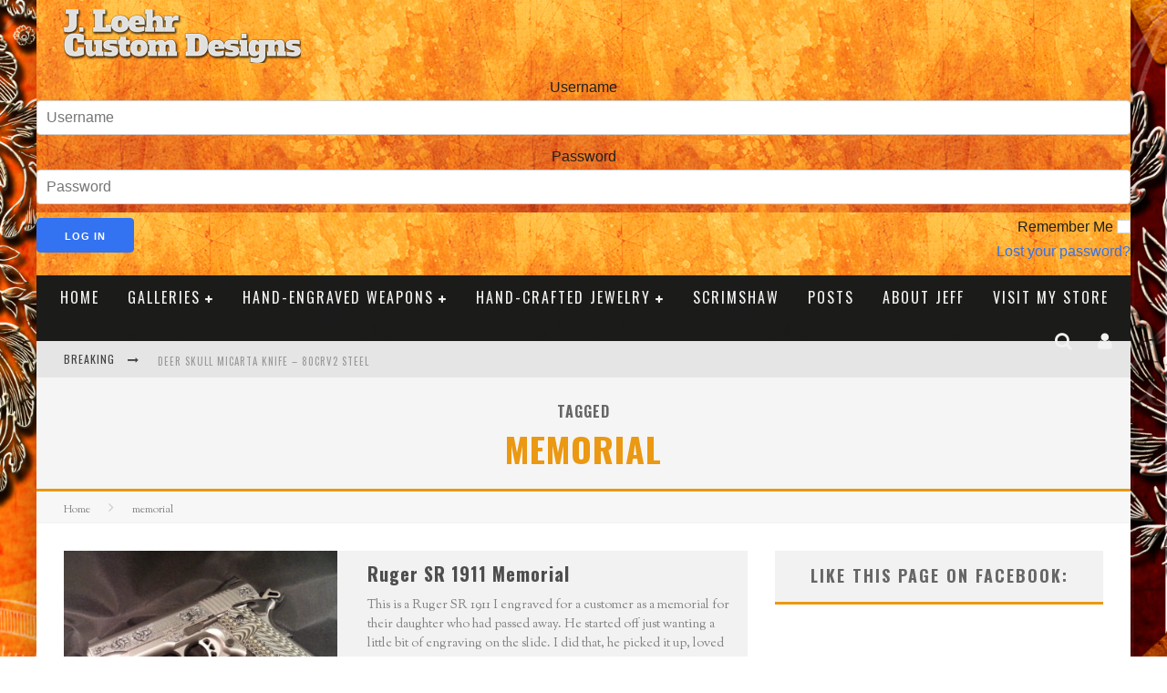

--- FILE ---
content_type: text/html; charset=UTF-8
request_url: http://jloehrcustomdesigns.com/tag/memorial/
body_size: 78068
content:

<!DOCTYPE html>

<!--[if lt IE 7]><html lang="en-US" class="no-js lt-ie9 lt-ie8 lt-ie7"> <![endif]-->
<!--[if (IE 7)&!(IEMobile)]><html lang="en-US" class="no-js lt-ie9 lt-ie8"><![endif]-->
<!--[if (IE 8)&!(IEMobile)]><html lang="en-US" class="no-js lt-ie9"><![endif]-->
<!--[if gt IE 8]><!--> <html lang="en-US" class="no-js"><!--<![endif]-->

	<head>

		<meta name="_globalsign-domain-verification" content="v_wiwrr1hdUpNkobsze8qIQraTJnCCatkKd-7NxgnV" />
		
		<meta charset="utf-8">

		<!-- Google Chrome Frame for IE -->
		<!--[if IE]><meta http-equiv="X-UA-Compatible" content="IE=edge" /><![endif]-->
		<!-- mobile meta -->
                    <meta name="viewport" content="width=device-width, initial-scale=1.0"/>
        
		<link rel="pingback" href="http://jloehrcustomdesigns.com/xmlrpc.php">

		
		<!-- head functions -->
		<title>memorial &#8211; Jeff Loehr Firearm Engraving and Custom Jewelry</title>
<meta name='robots' content='max-image-preview:large' />
	<style>img:is([sizes="auto" i], [sizes^="auto," i]) { contain-intrinsic-size: 3000px 1500px }</style>
	<link rel='dns-prefetch' href='//fonts.googleapis.com' />
<link rel="alternate" type="application/rss+xml" title="Jeff Loehr Firearm Engraving and Custom Jewelry &raquo; Feed" href="http://jloehrcustomdesigns.com/feed/" />
<link rel="alternate" type="application/rss+xml" title="Jeff Loehr Firearm Engraving and Custom Jewelry &raquo; Comments Feed" href="http://jloehrcustomdesigns.com/comments/feed/" />
<link rel="alternate" type="application/rss+xml" title="Jeff Loehr Firearm Engraving and Custom Jewelry &raquo; memorial Tag Feed" href="http://jloehrcustomdesigns.com/tag/memorial/feed/" />
<script type="text/javascript">
/* <![CDATA[ */
window._wpemojiSettings = {"baseUrl":"https:\/\/s.w.org\/images\/core\/emoji\/15.0.3\/72x72\/","ext":".png","svgUrl":"https:\/\/s.w.org\/images\/core\/emoji\/15.0.3\/svg\/","svgExt":".svg","source":{"concatemoji":"\/wp-includes\/js\/wp-emoji-release.min.js?ver=6.7.4"}};
/*! This file is auto-generated */
!function(i,n){var o,s,e;function c(e){try{var t={supportTests:e,timestamp:(new Date).valueOf()};sessionStorage.setItem(o,JSON.stringify(t))}catch(e){}}function p(e,t,n){e.clearRect(0,0,e.canvas.width,e.canvas.height),e.fillText(t,0,0);var t=new Uint32Array(e.getImageData(0,0,e.canvas.width,e.canvas.height).data),r=(e.clearRect(0,0,e.canvas.width,e.canvas.height),e.fillText(n,0,0),new Uint32Array(e.getImageData(0,0,e.canvas.width,e.canvas.height).data));return t.every(function(e,t){return e===r[t]})}function u(e,t,n){switch(t){case"flag":return n(e,"\ud83c\udff3\ufe0f\u200d\u26a7\ufe0f","\ud83c\udff3\ufe0f\u200b\u26a7\ufe0f")?!1:!n(e,"\ud83c\uddfa\ud83c\uddf3","\ud83c\uddfa\u200b\ud83c\uddf3")&&!n(e,"\ud83c\udff4\udb40\udc67\udb40\udc62\udb40\udc65\udb40\udc6e\udb40\udc67\udb40\udc7f","\ud83c\udff4\u200b\udb40\udc67\u200b\udb40\udc62\u200b\udb40\udc65\u200b\udb40\udc6e\u200b\udb40\udc67\u200b\udb40\udc7f");case"emoji":return!n(e,"\ud83d\udc26\u200d\u2b1b","\ud83d\udc26\u200b\u2b1b")}return!1}function f(e,t,n){var r="undefined"!=typeof WorkerGlobalScope&&self instanceof WorkerGlobalScope?new OffscreenCanvas(300,150):i.createElement("canvas"),a=r.getContext("2d",{willReadFrequently:!0}),o=(a.textBaseline="top",a.font="600 32px Arial",{});return e.forEach(function(e){o[e]=t(a,e,n)}),o}function t(e){var t=i.createElement("script");t.src=e,t.defer=!0,i.head.appendChild(t)}"undefined"!=typeof Promise&&(o="wpEmojiSettingsSupports",s=["flag","emoji"],n.supports={everything:!0,everythingExceptFlag:!0},e=new Promise(function(e){i.addEventListener("DOMContentLoaded",e,{once:!0})}),new Promise(function(t){var n=function(){try{var e=JSON.parse(sessionStorage.getItem(o));if("object"==typeof e&&"number"==typeof e.timestamp&&(new Date).valueOf()<e.timestamp+604800&&"object"==typeof e.supportTests)return e.supportTests}catch(e){}return null}();if(!n){if("undefined"!=typeof Worker&&"undefined"!=typeof OffscreenCanvas&&"undefined"!=typeof URL&&URL.createObjectURL&&"undefined"!=typeof Blob)try{var e="postMessage("+f.toString()+"("+[JSON.stringify(s),u.toString(),p.toString()].join(",")+"));",r=new Blob([e],{type:"text/javascript"}),a=new Worker(URL.createObjectURL(r),{name:"wpTestEmojiSupports"});return void(a.onmessage=function(e){c(n=e.data),a.terminate(),t(n)})}catch(e){}c(n=f(s,u,p))}t(n)}).then(function(e){for(var t in e)n.supports[t]=e[t],n.supports.everything=n.supports.everything&&n.supports[t],"flag"!==t&&(n.supports.everythingExceptFlag=n.supports.everythingExceptFlag&&n.supports[t]);n.supports.everythingExceptFlag=n.supports.everythingExceptFlag&&!n.supports.flag,n.DOMReady=!1,n.readyCallback=function(){n.DOMReady=!0}}).then(function(){return e}).then(function(){var e;n.supports.everything||(n.readyCallback(),(e=n.source||{}).concatemoji?t(e.concatemoji):e.wpemoji&&e.twemoji&&(t(e.twemoji),t(e.wpemoji)))}))}((window,document),window._wpemojiSettings);
/* ]]> */
</script>
<style id='wp-emoji-styles-inline-css' type='text/css'>

	img.wp-smiley, img.emoji {
		display: inline !important;
		border: none !important;
		box-shadow: none !important;
		height: 1em !important;
		width: 1em !important;
		margin: 0 0.07em !important;
		vertical-align: -0.1em !important;
		background: none !important;
		padding: 0 !important;
	}
</style>
<link rel='stylesheet' id='wp-block-library-css' href='http://jloehrcustomdesigns.com/wp-includes/css/dist/block-library/style.min.css?ver=6.7.4' type='text/css' media='all' />
<style id='classic-theme-styles-inline-css' type='text/css'>
/*! This file is auto-generated */
.wp-block-button__link{color:#fff;background-color:#32373c;border-radius:9999px;box-shadow:none;text-decoration:none;padding:calc(.667em + 2px) calc(1.333em + 2px);font-size:1.125em}.wp-block-file__button{background:#32373c;color:#fff;text-decoration:none}
</style>
<style id='global-styles-inline-css' type='text/css'>
:root{--wp--preset--aspect-ratio--square: 1;--wp--preset--aspect-ratio--4-3: 4/3;--wp--preset--aspect-ratio--3-4: 3/4;--wp--preset--aspect-ratio--3-2: 3/2;--wp--preset--aspect-ratio--2-3: 2/3;--wp--preset--aspect-ratio--16-9: 16/9;--wp--preset--aspect-ratio--9-16: 9/16;--wp--preset--color--black: #000000;--wp--preset--color--cyan-bluish-gray: #abb8c3;--wp--preset--color--white: #ffffff;--wp--preset--color--pale-pink: #f78da7;--wp--preset--color--vivid-red: #cf2e2e;--wp--preset--color--luminous-vivid-orange: #ff6900;--wp--preset--color--luminous-vivid-amber: #fcb900;--wp--preset--color--light-green-cyan: #7bdcb5;--wp--preset--color--vivid-green-cyan: #00d084;--wp--preset--color--pale-cyan-blue: #8ed1fc;--wp--preset--color--vivid-cyan-blue: #0693e3;--wp--preset--color--vivid-purple: #9b51e0;--wp--preset--gradient--vivid-cyan-blue-to-vivid-purple: linear-gradient(135deg,rgba(6,147,227,1) 0%,rgb(155,81,224) 100%);--wp--preset--gradient--light-green-cyan-to-vivid-green-cyan: linear-gradient(135deg,rgb(122,220,180) 0%,rgb(0,208,130) 100%);--wp--preset--gradient--luminous-vivid-amber-to-luminous-vivid-orange: linear-gradient(135deg,rgba(252,185,0,1) 0%,rgba(255,105,0,1) 100%);--wp--preset--gradient--luminous-vivid-orange-to-vivid-red: linear-gradient(135deg,rgba(255,105,0,1) 0%,rgb(207,46,46) 100%);--wp--preset--gradient--very-light-gray-to-cyan-bluish-gray: linear-gradient(135deg,rgb(238,238,238) 0%,rgb(169,184,195) 100%);--wp--preset--gradient--cool-to-warm-spectrum: linear-gradient(135deg,rgb(74,234,220) 0%,rgb(151,120,209) 20%,rgb(207,42,186) 40%,rgb(238,44,130) 60%,rgb(251,105,98) 80%,rgb(254,248,76) 100%);--wp--preset--gradient--blush-light-purple: linear-gradient(135deg,rgb(255,206,236) 0%,rgb(152,150,240) 100%);--wp--preset--gradient--blush-bordeaux: linear-gradient(135deg,rgb(254,205,165) 0%,rgb(254,45,45) 50%,rgb(107,0,62) 100%);--wp--preset--gradient--luminous-dusk: linear-gradient(135deg,rgb(255,203,112) 0%,rgb(199,81,192) 50%,rgb(65,88,208) 100%);--wp--preset--gradient--pale-ocean: linear-gradient(135deg,rgb(255,245,203) 0%,rgb(182,227,212) 50%,rgb(51,167,181) 100%);--wp--preset--gradient--electric-grass: linear-gradient(135deg,rgb(202,248,128) 0%,rgb(113,206,126) 100%);--wp--preset--gradient--midnight: linear-gradient(135deg,rgb(2,3,129) 0%,rgb(40,116,252) 100%);--wp--preset--font-size--small: 13px;--wp--preset--font-size--medium: 20px;--wp--preset--font-size--large: 36px;--wp--preset--font-size--x-large: 42px;--wp--preset--spacing--20: 0.44rem;--wp--preset--spacing--30: 0.67rem;--wp--preset--spacing--40: 1rem;--wp--preset--spacing--50: 1.5rem;--wp--preset--spacing--60: 2.25rem;--wp--preset--spacing--70: 3.38rem;--wp--preset--spacing--80: 5.06rem;--wp--preset--shadow--natural: 6px 6px 9px rgba(0, 0, 0, 0.2);--wp--preset--shadow--deep: 12px 12px 50px rgba(0, 0, 0, 0.4);--wp--preset--shadow--sharp: 6px 6px 0px rgba(0, 0, 0, 0.2);--wp--preset--shadow--outlined: 6px 6px 0px -3px rgba(255, 255, 255, 1), 6px 6px rgba(0, 0, 0, 1);--wp--preset--shadow--crisp: 6px 6px 0px rgba(0, 0, 0, 1);}:where(.is-layout-flex){gap: 0.5em;}:where(.is-layout-grid){gap: 0.5em;}body .is-layout-flex{display: flex;}.is-layout-flex{flex-wrap: wrap;align-items: center;}.is-layout-flex > :is(*, div){margin: 0;}body .is-layout-grid{display: grid;}.is-layout-grid > :is(*, div){margin: 0;}:where(.wp-block-columns.is-layout-flex){gap: 2em;}:where(.wp-block-columns.is-layout-grid){gap: 2em;}:where(.wp-block-post-template.is-layout-flex){gap: 1.25em;}:where(.wp-block-post-template.is-layout-grid){gap: 1.25em;}.has-black-color{color: var(--wp--preset--color--black) !important;}.has-cyan-bluish-gray-color{color: var(--wp--preset--color--cyan-bluish-gray) !important;}.has-white-color{color: var(--wp--preset--color--white) !important;}.has-pale-pink-color{color: var(--wp--preset--color--pale-pink) !important;}.has-vivid-red-color{color: var(--wp--preset--color--vivid-red) !important;}.has-luminous-vivid-orange-color{color: var(--wp--preset--color--luminous-vivid-orange) !important;}.has-luminous-vivid-amber-color{color: var(--wp--preset--color--luminous-vivid-amber) !important;}.has-light-green-cyan-color{color: var(--wp--preset--color--light-green-cyan) !important;}.has-vivid-green-cyan-color{color: var(--wp--preset--color--vivid-green-cyan) !important;}.has-pale-cyan-blue-color{color: var(--wp--preset--color--pale-cyan-blue) !important;}.has-vivid-cyan-blue-color{color: var(--wp--preset--color--vivid-cyan-blue) !important;}.has-vivid-purple-color{color: var(--wp--preset--color--vivid-purple) !important;}.has-black-background-color{background-color: var(--wp--preset--color--black) !important;}.has-cyan-bluish-gray-background-color{background-color: var(--wp--preset--color--cyan-bluish-gray) !important;}.has-white-background-color{background-color: var(--wp--preset--color--white) !important;}.has-pale-pink-background-color{background-color: var(--wp--preset--color--pale-pink) !important;}.has-vivid-red-background-color{background-color: var(--wp--preset--color--vivid-red) !important;}.has-luminous-vivid-orange-background-color{background-color: var(--wp--preset--color--luminous-vivid-orange) !important;}.has-luminous-vivid-amber-background-color{background-color: var(--wp--preset--color--luminous-vivid-amber) !important;}.has-light-green-cyan-background-color{background-color: var(--wp--preset--color--light-green-cyan) !important;}.has-vivid-green-cyan-background-color{background-color: var(--wp--preset--color--vivid-green-cyan) !important;}.has-pale-cyan-blue-background-color{background-color: var(--wp--preset--color--pale-cyan-blue) !important;}.has-vivid-cyan-blue-background-color{background-color: var(--wp--preset--color--vivid-cyan-blue) !important;}.has-vivid-purple-background-color{background-color: var(--wp--preset--color--vivid-purple) !important;}.has-black-border-color{border-color: var(--wp--preset--color--black) !important;}.has-cyan-bluish-gray-border-color{border-color: var(--wp--preset--color--cyan-bluish-gray) !important;}.has-white-border-color{border-color: var(--wp--preset--color--white) !important;}.has-pale-pink-border-color{border-color: var(--wp--preset--color--pale-pink) !important;}.has-vivid-red-border-color{border-color: var(--wp--preset--color--vivid-red) !important;}.has-luminous-vivid-orange-border-color{border-color: var(--wp--preset--color--luminous-vivid-orange) !important;}.has-luminous-vivid-amber-border-color{border-color: var(--wp--preset--color--luminous-vivid-amber) !important;}.has-light-green-cyan-border-color{border-color: var(--wp--preset--color--light-green-cyan) !important;}.has-vivid-green-cyan-border-color{border-color: var(--wp--preset--color--vivid-green-cyan) !important;}.has-pale-cyan-blue-border-color{border-color: var(--wp--preset--color--pale-cyan-blue) !important;}.has-vivid-cyan-blue-border-color{border-color: var(--wp--preset--color--vivid-cyan-blue) !important;}.has-vivid-purple-border-color{border-color: var(--wp--preset--color--vivid-purple) !important;}.has-vivid-cyan-blue-to-vivid-purple-gradient-background{background: var(--wp--preset--gradient--vivid-cyan-blue-to-vivid-purple) !important;}.has-light-green-cyan-to-vivid-green-cyan-gradient-background{background: var(--wp--preset--gradient--light-green-cyan-to-vivid-green-cyan) !important;}.has-luminous-vivid-amber-to-luminous-vivid-orange-gradient-background{background: var(--wp--preset--gradient--luminous-vivid-amber-to-luminous-vivid-orange) !important;}.has-luminous-vivid-orange-to-vivid-red-gradient-background{background: var(--wp--preset--gradient--luminous-vivid-orange-to-vivid-red) !important;}.has-very-light-gray-to-cyan-bluish-gray-gradient-background{background: var(--wp--preset--gradient--very-light-gray-to-cyan-bluish-gray) !important;}.has-cool-to-warm-spectrum-gradient-background{background: var(--wp--preset--gradient--cool-to-warm-spectrum) !important;}.has-blush-light-purple-gradient-background{background: var(--wp--preset--gradient--blush-light-purple) !important;}.has-blush-bordeaux-gradient-background{background: var(--wp--preset--gradient--blush-bordeaux) !important;}.has-luminous-dusk-gradient-background{background: var(--wp--preset--gradient--luminous-dusk) !important;}.has-pale-ocean-gradient-background{background: var(--wp--preset--gradient--pale-ocean) !important;}.has-electric-grass-gradient-background{background: var(--wp--preset--gradient--electric-grass) !important;}.has-midnight-gradient-background{background: var(--wp--preset--gradient--midnight) !important;}.has-small-font-size{font-size: var(--wp--preset--font-size--small) !important;}.has-medium-font-size{font-size: var(--wp--preset--font-size--medium) !important;}.has-large-font-size{font-size: var(--wp--preset--font-size--large) !important;}.has-x-large-font-size{font-size: var(--wp--preset--font-size--x-large) !important;}
:where(.wp-block-post-template.is-layout-flex){gap: 1.25em;}:where(.wp-block-post-template.is-layout-grid){gap: 1.25em;}
:where(.wp-block-columns.is-layout-flex){gap: 2em;}:where(.wp-block-columns.is-layout-grid){gap: 2em;}
:root :where(.wp-block-pullquote){font-size: 1.5em;line-height: 1.6;}
</style>
<link rel='stylesheet' id='contact-form-7-css' href='http://jloehrcustomdesigns.com/wp-content/plugins/contact-form-7/includes/css/styles.css?ver=6.1.4' type='text/css' media='all' />
<link rel='stylesheet' id='login-with-ajax-css' href='http://jloehrcustomdesigns.com/wp-content/plugins/login-with-ajax/templates/login-with-ajax.min.css?ver=4.5.1' type='text/css' media='all' />
<link rel='stylesheet' id='cb-main-stylesheet-css' href='http://jloehrcustomdesigns.com/wp-content/themes/valenti/valenti/library/css/style.css?ver=5.2.2' type='text/css' media='all' />
<link rel='stylesheet' id='cb-font-stylesheet-css' href='//fonts.googleapis.com/css?family=Oswald%3A400%2C700%2C400italic%7CSorts+Mill+Goudy%3A400%2C700%2C400italic&#038;subset=greek%2Cgreek-ext&#038;ver=5.2.2' type='text/css' media='all' />
<link rel='stylesheet' id='fontawesome-css' href='http://jloehrcustomdesigns.com/wp-content/themes/valenti/valenti/library/css/fontawesome/css/font-awesome.min.css?ver=4.5.0' type='text/css' media='all' />
<!--[if lt IE 9]>
<link rel='stylesheet' id='cb-ie-only-css' href='http://jloehrcustomdesigns.com/wp-content/themes/valenti/valenti/library/css/ie.css?ver=5.2.2' type='text/css' media='all' />
<![endif]-->
<script type="text/javascript" src="/wp-includes/js/jquery/jquery.min.js?ver=3.7.1" id="jquery-core-js"></script>
<script type="text/javascript" src="/wp-includes/js/jquery/jquery-migrate.min.js?ver=3.4.1" id="jquery-migrate-js"></script>
<script type="text/javascript" id="login-with-ajax-js-extra">
/* <![CDATA[ */
var LWA = {"ajaxurl":"http:\/\/jloehrcustomdesigns.com\/wp-admin\/admin-ajax.php","off":""};
/* ]]> */
</script>
<script type="text/javascript" src="/wp-content/plugins/login-with-ajax/templates/login-with-ajax.min.js?ver=4.5.1" id="login-with-ajax-js"></script>
<script type="text/javascript" src="/wp-content/plugins/login-with-ajax/ajaxify/ajaxify.min.js?ver=4.5.1" id="login-with-ajax-ajaxify-js"></script>
<script type="text/javascript" src="/wp-content/themes/valenti/valenti/library/js/modernizr.custom.min.js?ver=2.6.2" id="cb-modernizr-js"></script>
<link rel="https://api.w.org/" href="http://jloehrcustomdesigns.com/wp-json/" /><link rel="alternate" title="JSON" type="application/json" href="http://jloehrcustomdesigns.com/wp-json/wp/v2/tags/68" /><link rel="EditURI" type="application/rsd+xml" title="RSD" href="http://jloehrcustomdesigns.com/xmlrpc.php?rsd" />
<meta name="generator" content="WordPress 6.7.4" />
<style>.cb-base-color, .cb-overlay-stars .fa-star, #cb-vote .fa-star, .cb-review-box .cb-score-box, .bbp-submit-wrapper button, .bbp-submit-wrapper button:visited, .buddypress .cb-cat-header #cb-cat-title a,  .buddypress .cb-cat-header #cb-cat-title a:visited, .woocommerce .star-rating:before, .woocommerce-page .star-rating:before, .woocommerce .star-rating span, .woocommerce-page .star-rating span, .woocommerce .stars a {
            color:#eb9812;
        }#cb-search-modal .cb-header, .cb-join-modal .cb-header, .lwa .cb-header, .cb-review-box .cb-score-box, .bbp-submit-wrapper button, #buddypress button:hover, #buddypress a.button:hover, #buddypress a.button:focus, #buddypress input[type=submit]:hover, #buddypress input[type=button]:hover, #buddypress input[type=reset]:hover, #buddypress ul.button-nav li a:hover, #buddypress ul.button-nav li.current a, #buddypress div.generic-button a:hover, #buddypress .comment-reply-link:hover, #buddypress .activity-list li.load-more:hover, #buddypress #groups-list .generic-button a:hover {
            border-color: #eb9812;
        }.cb-sidebar-widget .cb-sidebar-widget-title, .cb-multi-widget .tabbernav .tabberactive, .cb-author-page .cb-author-details .cb-meta .cb-author-page-contact, .cb-about-page .cb-author-line .cb-author-details .cb-meta .cb-author-page-contact, .cb-page-header, .cb-404-header, .cb-cat-header, #cb-footer #cb-widgets .cb-footer-widget-title span, #wp-calendar caption, .cb-tabs ul .current, .cb-tabs ul .ui-state-active, #bbpress-forums li.bbp-header, #buddypress #members-list .cb-member-list-box .item .item-title, #buddypress div.item-list-tabs ul li.selected, #buddypress div.item-list-tabs ul li.current, #buddypress .item-list-tabs ul li:hover, .woocommerce div.product .woocommerce-tabs ul.tabs li.active {
            border-bottom-color: #eb9812 ;
        }#cb-main-menu .current-post-ancestor, #cb-main-menu .current-menu-item, #cb-main-menu .current-menu-ancestor, #cb-main-menu .current-post-parent, #cb-main-menu .current-menu-parent, #cb-main-menu .current_page_item, #cb-main-menu .current-page-ancestor, #cb-main-menu .current-category-ancestor, .cb-review-box .cb-bar .cb-overlay span, #cb-accent-color, .cb-highlight, #buddypress button:hover, #buddypress a.button:hover, #buddypress a.button:focus, #buddypress input[type=submit]:hover, #buddypress input[type=button]:hover, #buddypress input[type=reset]:hover, #buddypress ul.button-nav li a:hover, #buddypress ul.button-nav li.current a, #buddypress div.generic-button a:hover, #buddypress .comment-reply-link:hover, #buddypress .activity-list li.load-more:hover, #buddypress #groups-list .generic-button a:hover {
            background-color: #eb9812;
        }</style><style type="text/css">
                                                 body, #respond { font-family: 'Sorts Mill Goudy', serif; }
                                                 h1, h2, h3, h4, h5, h6, .h1, .h2, .h3, .h4, .h5, .h6, #cb-nav-bar #cb-main-menu ul li > a, .cb-author-posts-count, .cb-author-title, .cb-author-position, .search  .s, .cb-review-box .cb-bar, .cb-review-box .cb-score-box, .cb-review-box .cb-title, #cb-review-title, .cb-title-subtle, #cb-top-menu a, .tabbernav, #cb-next-link a, #cb-previous-link a, .cb-review-ext-box .cb-score, .tipper-positioner, .cb-caption, .cb-button, #wp-calendar caption, .forum-titles, .bbp-submit-wrapper button, #bbpress-forums li.bbp-header, #bbpress-forums fieldset.bbp-form .bbp-the-content-wrapper input, #bbpress-forums .bbp-forum-title, #bbpress-forums .bbp-topic-permalink, .widget_display_stats dl dt, .cb-lwa-profile .cb-block, #buddypress #members-list .cb-member-list-box .item .item-title, #buddypress div.item-list-tabs ul li, #buddypress .activity-list li.load-more, #buddypress a.activity-time-since, #buddypress ul#groups-list li div.meta, .widget.buddypress div.item-options, .cb-activity-stream #buddypress .activity-header .time-since, .cb-font-header, .woocommerce table.shop_table th, .woocommerce-page table.shop_table th, .cb-infinite-scroll a, .cb-no-more-posts { font-family:'Oswald', sans-serif; }
                     </style><style type="text/css">.header { background-image: url(/wp-content/uploads/2016/03/scratchy-texture.jpg); }</style><!-- end custom css --><style>#cb-nav-bar #cb-main-menu .main-nav .menu-item-24:hover,
                                         #cb-nav-bar #cb-main-menu .main-nav .menu-item-24:focus,
                                         #cb-nav-bar #cb-main-menu .main-nav .menu-item-24 .cb-sub-menu li .cb-grandchild-menu,
                                         #cb-nav-bar #cb-main-menu .main-nav .menu-item-24 .cb-sub-menu { background:#ffcc60!important; }
                                         #cb-nav-bar #cb-main-menu .main-nav .menu-item-24 .cb-mega-menu .cb-sub-menu li a { border-bottom-color:#ffcc60!important; }
#cb-nav-bar #cb-main-menu .main-nav .menu-item-783:hover,
                                         #cb-nav-bar #cb-main-menu .main-nav .menu-item-783:focus,
                                         #cb-nav-bar #cb-main-menu .main-nav .menu-item-783 .cb-sub-menu li .cb-grandchild-menu,
                                         #cb-nav-bar #cb-main-menu .main-nav .menu-item-783 .cb-sub-menu { background:#eb9812!important; }
                                         #cb-nav-bar #cb-main-menu .main-nav .menu-item-783 .cb-mega-menu .cb-sub-menu li a { border-bottom-color:#eb9812!important; }
#cb-nav-bar #cb-main-menu .main-nav .menu-item-635:hover,
                                         #cb-nav-bar #cb-main-menu .main-nav .menu-item-635:focus,
                                         #cb-nav-bar #cb-main-menu .main-nav .menu-item-635 .cb-sub-menu li .cb-grandchild-menu,
                                         #cb-nav-bar #cb-main-menu .main-nav .menu-item-635 .cb-sub-menu { background:#eb9812!important; }
                                         #cb-nav-bar #cb-main-menu .main-nav .menu-item-635 .cb-mega-menu .cb-sub-menu li a { border-bottom-color:#eb9812!important; }
#cb-nav-bar #cb-main-menu .main-nav .menu-item-637:hover,
                                         #cb-nav-bar #cb-main-menu .main-nav .menu-item-637:focus,
                                         #cb-nav-bar #cb-main-menu .main-nav .menu-item-637 .cb-sub-menu li .cb-grandchild-menu,
                                         #cb-nav-bar #cb-main-menu .main-nav .menu-item-637 .cb-sub-menu { background:#eb9812!important; }
                                         #cb-nav-bar #cb-main-menu .main-nav .menu-item-637 .cb-mega-menu .cb-sub-menu li a { border-bottom-color:#eb9812!important; }
#cb-nav-bar #cb-main-menu .main-nav .menu-item-634:hover,
                                         #cb-nav-bar #cb-main-menu .main-nav .menu-item-634:focus,
                                         #cb-nav-bar #cb-main-menu .main-nav .menu-item-634 .cb-sub-menu li .cb-grandchild-menu,
                                         #cb-nav-bar #cb-main-menu .main-nav .menu-item-634 .cb-sub-menu { background:#eb9812!important; }
                                         #cb-nav-bar #cb-main-menu .main-nav .menu-item-634 .cb-mega-menu .cb-sub-menu li a { border-bottom-color:#eb9812!important; }
#cb-nav-bar #cb-main-menu .main-nav .menu-item-638:hover,
                                         #cb-nav-bar #cb-main-menu .main-nav .menu-item-638:focus,
                                         #cb-nav-bar #cb-main-menu .main-nav .menu-item-638 .cb-sub-menu li .cb-grandchild-menu,
                                         #cb-nav-bar #cb-main-menu .main-nav .menu-item-638 .cb-sub-menu { background:#eb9812!important; }
                                         #cb-nav-bar #cb-main-menu .main-nav .menu-item-638 .cb-mega-menu .cb-sub-menu li a { border-bottom-color:#eb9812!important; }
#cb-nav-bar #cb-main-menu .main-nav .menu-item-636:hover,
                                         #cb-nav-bar #cb-main-menu .main-nav .menu-item-636:focus,
                                         #cb-nav-bar #cb-main-menu .main-nav .menu-item-636 .cb-sub-menu li .cb-grandchild-menu,
                                         #cb-nav-bar #cb-main-menu .main-nav .menu-item-636 .cb-sub-menu { background:#eb9812!important; }
                                         #cb-nav-bar #cb-main-menu .main-nav .menu-item-636 .cb-mega-menu .cb-sub-menu li a { border-bottom-color:#eb9812!important; }
#cb-nav-bar #cb-main-menu .main-nav .menu-item-633:hover,
                                         #cb-nav-bar #cb-main-menu .main-nav .menu-item-633:focus,
                                         #cb-nav-bar #cb-main-menu .main-nav .menu-item-633 .cb-sub-menu li .cb-grandchild-menu,
                                         #cb-nav-bar #cb-main-menu .main-nav .menu-item-633 .cb-sub-menu { background:#eb9812!important; }
                                         #cb-nav-bar #cb-main-menu .main-nav .menu-item-633 .cb-mega-menu .cb-sub-menu li a { border-bottom-color:#eb9812!important; }
#cb-nav-bar #cb-main-menu .main-nav .menu-item-632:hover,
                                         #cb-nav-bar #cb-main-menu .main-nav .menu-item-632:focus,
                                         #cb-nav-bar #cb-main-menu .main-nav .menu-item-632 .cb-sub-menu li .cb-grandchild-menu,
                                         #cb-nav-bar #cb-main-menu .main-nav .menu-item-632 .cb-sub-menu { background:#eb9812!important; }
                                         #cb-nav-bar #cb-main-menu .main-nav .menu-item-632 .cb-mega-menu .cb-sub-menu li a { border-bottom-color:#eb9812!important; }
#cb-nav-bar #cb-main-menu .main-nav .menu-item-25:hover,
                                         #cb-nav-bar #cb-main-menu .main-nav .menu-item-25:focus,
                                         #cb-nav-bar #cb-main-menu .main-nav .menu-item-25 .cb-sub-menu li .cb-grandchild-menu,
                                         #cb-nav-bar #cb-main-menu .main-nav .menu-item-25 .cb-sub-menu { background:#eb9812!important; }
                                         #cb-nav-bar #cb-main-menu .main-nav .menu-item-25 .cb-mega-menu .cb-sub-menu li a { border-bottom-color:#eb9812!important; }
#cb-nav-bar #cb-main-menu .main-nav .menu-item-36:hover,
                                         #cb-nav-bar #cb-main-menu .main-nav .menu-item-36:focus,
                                         #cb-nav-bar #cb-main-menu .main-nav .menu-item-36 .cb-sub-menu li .cb-grandchild-menu,
                                         #cb-nav-bar #cb-main-menu .main-nav .menu-item-36 .cb-sub-menu { background:#eb9812!important; }
                                         #cb-nav-bar #cb-main-menu .main-nav .menu-item-36 .cb-mega-menu .cb-sub-menu li a { border-bottom-color:#eb9812!important; }
#cb-nav-bar #cb-main-menu .main-nav .menu-item-39:hover,
                                         #cb-nav-bar #cb-main-menu .main-nav .menu-item-39:focus,
                                         #cb-nav-bar #cb-main-menu .main-nav .menu-item-39 .cb-sub-menu li .cb-grandchild-menu,
                                         #cb-nav-bar #cb-main-menu .main-nav .menu-item-39 .cb-sub-menu { background:#eb9812!important; }
                                         #cb-nav-bar #cb-main-menu .main-nav .menu-item-39 .cb-mega-menu .cb-sub-menu li a { border-bottom-color:#eb9812!important; }
#cb-nav-bar #cb-main-menu .main-nav .menu-item-33:hover,
                                         #cb-nav-bar #cb-main-menu .main-nav .menu-item-33:focus,
                                         #cb-nav-bar #cb-main-menu .main-nav .menu-item-33 .cb-sub-menu li .cb-grandchild-menu,
                                         #cb-nav-bar #cb-main-menu .main-nav .menu-item-33 .cb-sub-menu { background:#eb9812!important; }
                                         #cb-nav-bar #cb-main-menu .main-nav .menu-item-33 .cb-mega-menu .cb-sub-menu li a { border-bottom-color:#eb9812!important; }
#cb-nav-bar #cb-main-menu .main-nav .menu-item-26:hover,
                                         #cb-nav-bar #cb-main-menu .main-nav .menu-item-26:focus,
                                         #cb-nav-bar #cb-main-menu .main-nav .menu-item-26 .cb-sub-menu li .cb-grandchild-menu,
                                         #cb-nav-bar #cb-main-menu .main-nav .menu-item-26 .cb-sub-menu { background:#eb9812!important; }
                                         #cb-nav-bar #cb-main-menu .main-nav .menu-item-26 .cb-mega-menu .cb-sub-menu li a { border-bottom-color:#eb9812!important; }
#cb-nav-bar #cb-main-menu .main-nav .menu-item-42:hover,
                                         #cb-nav-bar #cb-main-menu .main-nav .menu-item-42:focus,
                                         #cb-nav-bar #cb-main-menu .main-nav .menu-item-42 .cb-sub-menu li .cb-grandchild-menu,
                                         #cb-nav-bar #cb-main-menu .main-nav .menu-item-42 .cb-sub-menu { background:#eb9812!important; }
                                         #cb-nav-bar #cb-main-menu .main-nav .menu-item-42 .cb-mega-menu .cb-sub-menu li a { border-bottom-color:#eb9812!important; }
#cb-nav-bar #cb-main-menu .main-nav .menu-item-49:hover,
                                         #cb-nav-bar #cb-main-menu .main-nav .menu-item-49:focus,
                                         #cb-nav-bar #cb-main-menu .main-nav .menu-item-49 .cb-sub-menu li .cb-grandchild-menu,
                                         #cb-nav-bar #cb-main-menu .main-nav .menu-item-49 .cb-sub-menu { background:#eb9812!important; }
                                         #cb-nav-bar #cb-main-menu .main-nav .menu-item-49 .cb-mega-menu .cb-sub-menu li a { border-bottom-color:#eb9812!important; }
#cb-nav-bar #cb-main-menu .main-nav .menu-item-50:hover,
                                         #cb-nav-bar #cb-main-menu .main-nav .menu-item-50:focus,
                                         #cb-nav-bar #cb-main-menu .main-nav .menu-item-50 .cb-sub-menu li .cb-grandchild-menu,
                                         #cb-nav-bar #cb-main-menu .main-nav .menu-item-50 .cb-sub-menu { background:#eb9812!important; }
                                         #cb-nav-bar #cb-main-menu .main-nav .menu-item-50 .cb-mega-menu .cb-sub-menu li a { border-bottom-color:#eb9812!important; }
#cb-nav-bar #cb-main-menu .main-nav .menu-item-51:hover,
                                         #cb-nav-bar #cb-main-menu .main-nav .menu-item-51:focus,
                                         #cb-nav-bar #cb-main-menu .main-nav .menu-item-51 .cb-sub-menu li .cb-grandchild-menu,
                                         #cb-nav-bar #cb-main-menu .main-nav .menu-item-51 .cb-sub-menu { background:#eb9812!important; }
                                         #cb-nav-bar #cb-main-menu .main-nav .menu-item-51 .cb-mega-menu .cb-sub-menu li a { border-bottom-color:#eb9812!important; }
#cb-nav-bar #cb-main-menu .main-nav .menu-item-639:hover,
                                             #cb-nav-bar #cb-main-menu .main-nav .menu-item-639:focus,
                                             #cb-nav-bar #cb-main-menu .main-nav .menu-item-639 .cb-sub-menu li .cb-grandchild-menu,
                                             #cb-nav-bar #cb-main-menu .main-nav .menu-item-639 .cb-sub-menu { background:#eb9812!important; }
                                             #cb-nav-bar #cb-main-menu .main-nav .menu-item-639 .cb-mega-menu .cb-sub-menu li a { border-bottom-color:#eb9812!important; }
#cb-nav-bar #cb-main-menu .main-nav .menu-item-672:hover,
                                         #cb-nav-bar #cb-main-menu .main-nav .menu-item-672:focus,
                                         #cb-nav-bar #cb-main-menu .main-nav .menu-item-672 .cb-sub-menu li .cb-grandchild-menu,
                                         #cb-nav-bar #cb-main-menu .main-nav .menu-item-672 .cb-sub-menu { background:#eb9812!important; }
                                         #cb-nav-bar #cb-main-menu .main-nav .menu-item-672 .cb-mega-menu .cb-sub-menu li a { border-bottom-color:#eb9812!important; }
#cb-nav-bar #cb-main-menu .main-nav .menu-item-68:hover,
                                         #cb-nav-bar #cb-main-menu .main-nav .menu-item-68:focus,
                                         #cb-nav-bar #cb-main-menu .main-nav .menu-item-68 .cb-sub-menu li .cb-grandchild-menu,
                                         #cb-nav-bar #cb-main-menu .main-nav .menu-item-68 .cb-sub-menu { background:#eb9812!important; }
                                         #cb-nav-bar #cb-main-menu .main-nav .menu-item-68 .cb-mega-menu .cb-sub-menu li a { border-bottom-color:#eb9812!important; }
#cb-nav-bar #cb-main-menu .main-nav .menu-item-75:hover,
                                         #cb-nav-bar #cb-main-menu .main-nav .menu-item-75:focus,
                                         #cb-nav-bar #cb-main-menu .main-nav .menu-item-75 .cb-sub-menu li .cb-grandchild-menu,
                                         #cb-nav-bar #cb-main-menu .main-nav .menu-item-75 .cb-sub-menu { background:#eb9812!important; }
                                         #cb-nav-bar #cb-main-menu .main-nav .menu-item-75 .cb-mega-menu .cb-sub-menu li a { border-bottom-color:#eb9812!important; }</style><link rel="icon" href="/wp-content/uploads/2016/03/cropped-Jeff-Loehr-Logo-2000x2000-300ppi-1-32x32.jpg" sizes="32x32" />
<link rel="icon" href="/wp-content/uploads/2016/03/cropped-Jeff-Loehr-Logo-2000x2000-300ppi-1-192x192.jpg" sizes="192x192" />
<link rel="apple-touch-icon" href="/wp-content/uploads/2016/03/cropped-Jeff-Loehr-Logo-2000x2000-300ppi-1-180x180.jpg" />
<meta name="msapplication-TileImage" content="/wp-content/uploads/2016/03/cropped-Jeff-Loehr-Logo-2000x2000-300ppi-1-270x270.jpg" />
		<!-- end head functions-->


	</head>

	<body class="archive tag tag-memorial tag-68  cb-sticky-mm cb-mod-zoom cb-m-sticky cb-sb-nar-embed-fw cb-cat-t-dark cb-mobm-dark cb-gs-style-d cb-modal-dark cb-light-blog cb-sidebar-right cb-boxed"data-cb-bg="/wp-content/uploads/2016/03/j-loehr-background.jpg">

        
	    <div id="cb-outer-container">

            
            <!-- Small-Screen Menu -->
            
            <div id="cb-mob-menu" class="clearfix cb-dark-menu">
                <a href="#" id="cb-mob-close" class="cb-link"><i class="fa cb-times"></i></a>

                                    <div class="cb-mob-menu-wrap">
                        <ul class="cb-small-nav"><li class="menu-item menu-item-type-post_type menu-item-object-page menu-item-home menu-item-24"><a href="/">Home</a></li>
<li class="menu-item menu-item-type-post_type menu-item-object-page menu-item-has-children cb-has-children menu-item-783"><a href="/galleries/">Galleries</a>
<ul class="sub-menu">
	<li class="menu-item menu-item-type-post_type menu-item-object-post menu-item-635"><a href="/long-guns-gallery/">Long Guns Photo Gallery</a></li>
	<li class="menu-item menu-item-type-post_type menu-item-object-post menu-item-637"><a href="/handgun-photo-gallery/">Handgun Photo Gallery</a></li>
	<li class="menu-item menu-item-type-post_type menu-item-object-post menu-item-634"><a href="/knives-photo-gallery/">Knives Photo Gallery</a></li>
	<li class="menu-item menu-item-type-post_type menu-item-object-post menu-item-638"><a href="/rings-photo-gallery/">Rings Photo Gallery</a></li>
	<li class="menu-item menu-item-type-post_type menu-item-object-post menu-item-636"><a href="/necklaces-gallery/">Necklaces Photo Gallery</a></li>
	<li class="menu-item menu-item-type-post_type menu-item-object-post menu-item-633"><a href="/earrings-photo-gallery/">Earrings – Bracelets Photo Gallery</a></li>
	<li class="menu-item menu-item-type-post_type menu-item-object-post menu-item-632"><a href="/belt-buckles-and-such-photo-gallery/">Belt Buckles and Such Photo Gallery</a></li>
</ul>
</li>
<li class="menu-item menu-item-type-post_type menu-item-object-page menu-item-has-children cb-has-children menu-item-25"><a href="/hand-engraved-weapons/">Hand-Engraved Weapons</a>
<ul class="sub-menu">
	<li class="menu-item menu-item-type-post_type menu-item-object-page menu-item-36"><a href="/hand-engraved-weapons/pistols/">Pistols</a></li>
	<li class="menu-item menu-item-type-post_type menu-item-object-page menu-item-39"><a href="/hand-engraved-weapons/long-guns/">Long Guns</a></li>
	<li class="menu-item menu-item-type-post_type menu-item-object-page menu-item-33"><a href="/hand-engraved-weapons/knives/">Knives</a></li>
</ul>
</li>
<li class="menu-item menu-item-type-post_type menu-item-object-page menu-item-has-children cb-has-children menu-item-26"><a href="/hand-crafted-jewelry/">Hand-crafted Jewelry</a>
<ul class="sub-menu">
	<li class="menu-item menu-item-type-post_type menu-item-object-page menu-item-42"><a href="/hand-crafted-jewelry/rings/">Rings</a></li>
	<li class="menu-item menu-item-type-post_type menu-item-object-page menu-item-49"><a href="/hand-crafted-jewelry/belt-buckles/">Belt Buckles</a></li>
	<li class="menu-item menu-item-type-post_type menu-item-object-page menu-item-50"><a href="/hand-crafted-jewelry/necklaces/">Necklaces</a></li>
	<li class="menu-item menu-item-type-post_type menu-item-object-page menu-item-51"><a href="/hand-crafted-jewelry/earrings/">Earrings</a></li>
</ul>
</li>
<li class="menu-item menu-item-type-taxonomy menu-item-object-category menu-item-639"><a href="http://jloehrcustomdesigns.com/category/skrimshaw/">Scrimshaw</a></li>
<li class="menu-item menu-item-type-post_type menu-item-object-page current_page_parent menu-item-672"><a href="/posts/">Posts</a></li>
<li class="menu-item menu-item-type-post_type menu-item-object-page menu-item-68"><a href="/about-jeff-and-candy/">About Jeff</a></li>
<li class="menu-item menu-item-type-post_type menu-item-object-page menu-item-75"><a href="/visit-our-store/">Visit My Store</a></li>
</ul>                    </div>
                            </div>

            <!-- /Small-Screen Menu -->

        
    		<div id="cb-container" class="wrap clearfix" >

                <header class="header clearfix wrap">

                                            
                    
                        <div id="cb-logo-box" class="wrap clearfix">
                                            <div id="logo" >
                    <a href="http://jloehrcustomdesigns.com">
                        <img src="/wp-content/uploads/2016/03/logo-1.png" alt="Jeff Loehr Firearm Engraving and Custom Jewelry logo" >
                    </a>
                </div>
                                                                </div>

                     
                    <div id="cb-lwa" class=" cb-dark-menu"><div class="lwa-wrapper lwa-bones">
	<div class="lwa lwa-default pixelbones lwa-login" style='--avatar-size:60px; '>
				<form class="lwa-form" action="http://jloehrcustomdesigns.com/wp-login.php?template=default" method="post">
												<div class="lwa-username input-field">
				<label for="lwa_user_login_63152">Username</label>
				<input type="text" name="log" id="lwa_user_login_63152" placeholder="Username" class="u-full-width">
			</div>
			<div class="lwa-password input-field">
				<label for="lwa_user_pass_63152">Password</label>
				<input type="password" name="pwd" id="lwa_user_pass_63152" placeholder="Password" class="u-full-width">
			</div>

			<div class="lwa-login_form">
											</div>

			<div class="grid-container submit">
				<div class="lwa-submit-button">
										<input type="submit" name="wp-submit" class="button-primary" value="Log In" tabindex="100" >
					<input type="hidden" name="lwa_profile_link" value="1">
					<input type="hidden" name="login-with-ajax" value="login">
														</div>

				<div class="lwa-links">
																<label>
							<span class="label-body">Remember Me</span>
							<input name="rememberme" type="checkbox" class="lwa-rememberme" value="forever" >
						</label>
																<a class="lwa-links-remember" href="http://jloehrcustomdesigns.com/wp-login.php?action=lostpassword" title="Password Lost and Found">Lost your password?</a>
																			</div>
			</div>
		</form>
					<form class="lwa-remember" action="http://jloehrcustomdesigns.com/wp-login.php?action=lostpassword&#038;template=default" method="post" style="display:none;">
								<p class="lwa-title">Forgotten Password</p>
								<div class="lwa-remember-email input-field">
										<label for="lwa_user_remember_63152">Enter username or email</label>
					<input type="text" name="user_login" id="lwa_user_remember_63152" placeholder="Enter username or email">
				</div>
								<div class="lwa-submit-button">
					<input type="submit" value="Get New Password" class="button-primary">
					<a href="#" class="lwa-links-remember-cancel button">Cancel</a>
					<input type="hidden" name="login-with-ajax" value="remember">
				</div>
			</form>
							</div>
</div></div><div id="cb-search-modal" class="cb-s-modal cb-modal cb-dark-menu">
                        <div class="cb-search-box">
                            <div class="cb-header">
                                <div class="cb-title">Search</div>
                                <div class="cb-close">
                                    <span class="cb-close-modal cb-close-m"><i class="fa fa-times"></i></span>
                                </div>
                            </div><form role="search" method="get" class="cb-search" action="http://jloehrcustomdesigns.com">

    <input type="text" class="cb-search-field" placeholder="" value="" name="s" title="">
    <button class="cb-search-submit" type="submit" value=""><i class="fa fa-search"></i></button>

</form></div></div>
                                             <nav id="cb-nav-bar" class="clearfix cb-dark-menu">
                            <div id="cb-main-menu" class="cb-nav-bar-wrap clearfix wrap">
                                <ul class="nav main-nav wrap clearfix"><li id="menu-item-24" class="menu-item menu-item-type-post_type menu-item-object-page menu-item-home menu-item-24"><a href="/">Home</a></li>
<li id="menu-item-783" class="menu-item menu-item-type-post_type menu-item-object-page menu-item-has-children cb-has-children menu-item-783"><a href="/galleries/">Galleries</a><div class="cb-links-menu"><ul class="cb-sub-menu">	<li id="menu-item-635" class="menu-item menu-item-type-post_type menu-item-object-post menu-item-635"><a href="/long-guns-gallery/" data-cb-c="476" class="cb-c-l">Long Guns Photo Gallery</a></li>
	<li id="menu-item-637" class="menu-item menu-item-type-post_type menu-item-object-post menu-item-637"><a href="/handgun-photo-gallery/" data-cb-c="446" class="cb-c-l">Handgun Photo Gallery</a></li>
	<li id="menu-item-634" class="menu-item menu-item-type-post_type menu-item-object-post menu-item-634"><a href="/knives-photo-gallery/" data-cb-c="509" class="cb-c-l">Knives Photo Gallery</a></li>
	<li id="menu-item-638" class="menu-item menu-item-type-post_type menu-item-object-post menu-item-638"><a href="/rings-photo-gallery/" data-cb-c="302" class="cb-c-l">Rings Photo Gallery</a></li>
	<li id="menu-item-636" class="menu-item menu-item-type-post_type menu-item-object-post menu-item-636"><a href="/necklaces-gallery/" data-cb-c="465" class="cb-c-l">Necklaces Photo Gallery</a></li>
	<li id="menu-item-633" class="menu-item menu-item-type-post_type menu-item-object-post menu-item-633"><a href="/earrings-photo-gallery/" data-cb-c="513" class="cb-c-l">Earrings – Bracelets Photo Gallery</a></li>
	<li id="menu-item-632" class="menu-item menu-item-type-post_type menu-item-object-post menu-item-632"><a href="/belt-buckles-and-such-photo-gallery/" data-cb-c="520" class="cb-c-l">Belt Buckles and Such Photo Gallery</a></li>
</ul></div></li>
<li id="menu-item-25" class="menu-item menu-item-type-post_type menu-item-object-page menu-item-has-children cb-has-children menu-item-25"><a href="/hand-engraved-weapons/">Hand-Engraved Weapons</a><div class="cb-links-menu"><ul class="cb-sub-menu">	<li id="menu-item-36" class="menu-item menu-item-type-post_type menu-item-object-page menu-item-36"><a href="/hand-engraved-weapons/pistols/" data-cb-c="34" class="cb-c-l">Pistols</a></li>
	<li id="menu-item-39" class="menu-item menu-item-type-post_type menu-item-object-page menu-item-39"><a href="/hand-engraved-weapons/long-guns/" data-cb-c="37" class="cb-c-l">Long Guns</a></li>
	<li id="menu-item-33" class="menu-item menu-item-type-post_type menu-item-object-page menu-item-33"><a href="/hand-engraved-weapons/knives/" data-cb-c="30" class="cb-c-l">Knives</a></li>
</ul></div></li>
<li id="menu-item-26" class="menu-item menu-item-type-post_type menu-item-object-page menu-item-has-children cb-has-children menu-item-26"><a href="/hand-crafted-jewelry/">Hand-crafted Jewelry</a><div class="cb-links-menu"><ul class="cb-sub-menu">	<li id="menu-item-42" class="menu-item menu-item-type-post_type menu-item-object-page menu-item-42"><a href="/hand-crafted-jewelry/rings/" data-cb-c="40" class="cb-c-l">Rings</a></li>
	<li id="menu-item-49" class="menu-item menu-item-type-post_type menu-item-object-page menu-item-49"><a href="/hand-crafted-jewelry/belt-buckles/" data-cb-c="47" class="cb-c-l">Belt Buckles</a></li>
	<li id="menu-item-50" class="menu-item menu-item-type-post_type menu-item-object-page menu-item-50"><a href="/hand-crafted-jewelry/necklaces/" data-cb-c="45" class="cb-c-l">Necklaces</a></li>
	<li id="menu-item-51" class="menu-item menu-item-type-post_type menu-item-object-page menu-item-51"><a href="/hand-crafted-jewelry/earrings/" data-cb-c="43" class="cb-c-l">Earrings</a></li>
</ul></div></li>
<li id="menu-item-639" class="menu-item menu-item-type-taxonomy menu-item-object-category menu-item-639"><a href="http://jloehrcustomdesigns.com/category/skrimshaw/">Scrimshaw</a><div class="cb-big-menu"><div class="cb-articles">
                                    <div class="cb-featured">
                                        <div class="cb-mega-title h2"><span style="border-bottom-color:#eb9812;">Random</span></div>
                                        <ul><li class="cb-article cb-relative cb-grid-entry cb-style-overlay clearfix"><div class="cb-mask" style="background-color:#eb9812;"><a href="/my-first-stab-at-skrimshaw/"><img width="480" height="240" src="/wp-content/uploads/2016/03/Alligator-Skrimshaw-on-Deer-Antler-Damaskas-Steel-480x240.jpg" class="attachment-cb-480-240 size-cb-480-240 wp-post-image" alt="Alligator Scrimshaw Deer Antler Damascus Steel Knife by Jeff Loehr" decoding="async" fetchpriority="high" /></a></div><div class="cb-meta cb-article-meta"><h2 class="cb-post-title"><a href="/my-first-stab-at-skrimshaw/">My First Stab (at Skrimshaw)</a></h2></div></li></ul>
                                     </div>
                                     <div class="cb-recent cb-recent-fw">
                                        <div class="cb-mega-title h2"><span style="border-bottom-color:#eb9812;">Recent</span></div>
                                        <ul> <li class="cb-article-1 clearfix"><div class="cb-mask" style="background-color:#eb9812;"><a href="/1873-colt-pair-scrimshaw-engraved/"><img width="80" height="60" src="/wp-content/uploads/2024/07/1873-Single-Action-Colt-Scrimshaw-Eagle-and-Engraved-80x60.jpg" class="attachment-cb-80-60 size-cb-80-60 wp-post-image" alt="" decoding="async" /></a></div><div class="cb-meta"><h2 class="h4"><a href="/1873-colt-pair-scrimshaw-engraved/">1873 Colt Pair Scrimshaw &amp; Engraved</a></h2></div></li> <li class="cb-article-2 clearfix"><div class="cb-mask" style="background-color:#eb9812;"><a href="/scrimshaw-antler-handle-bowie/"><img width="80" height="60" src="/wp-content/uploads/2016/03/Deer-Antler-Bowie-Knife-Scrimshaw-Engraved-2-80x60.jpg" class="attachment-cb-80-60 size-cb-80-60 wp-post-image" alt="" decoding="async" /></a></div><div class="cb-meta"><h2 class="h4"><a href="/scrimshaw-antler-handle-bowie/">Scrimshaw Antler Handle Bowie</a></h2></div></li> <li class="cb-article-3 clearfix"><div class="cb-mask" style="background-color:#eb9812;"><a href="/soaring-eagle-scrimshaw/"><img width="80" height="60" src="/wp-content/uploads/2016/03/Scrimshaw-Soaring-Eagle-on-Bone-Handle-Knife-with-Damascus-Steel-Blade-80x60.jpg" class="attachment-cb-80-60 size-cb-80-60 wp-post-image" alt="Scrimshaw Eagle Hand Engraved Damascus Steel Knife by Jeff Loehr" decoding="async" /></a></div><div class="cb-meta"><h2 class="h4"><a href="/soaring-eagle-scrimshaw/">Soaring Eagle Scrimshaw</a></h2></div></li></ul>
                                     </div>
                                 </div></div></li>
<li id="menu-item-672" class="menu-item menu-item-type-post_type menu-item-object-page current_page_parent menu-item-672"><a href="/posts/">Posts</a></li>
<li id="menu-item-68" class="menu-item menu-item-type-post_type menu-item-object-page menu-item-68"><a href="/about-jeff-and-candy/">About Jeff</a></li>
<li id="menu-item-75" class="menu-item menu-item-type-post_type menu-item-object-page menu-item-75"><a href="/visit-our-store/">Visit My Store</a></li>
<li class="cb-icons"><ul id="cb-icons-wrap"><li class="cb-icon-login cb-menu-icon"><a href="#" data-cb-tip="Login / Join" class="cb-tip-bot" id="cb-lwa-trigger"><i class="fa fa-user"></i></a></li><li class="cb-icon-search cb-menu-icon"><a href="#" data-cb-tip="Search" class="cb-tip-bot" id="cb-s-trigger"><i class="fa fa-search"></i></a></li></ul></li></ul>                            </div>
                        </nav>
                    
	 				
                                <!-- Secondary Menu -->
        <div id="cb-top-menu" class="clearfix cb-dark-menu">
            <div class="wrap cb-top-menu-wrap clearfix">
                
                <div class="cb-left-side cb-mob">
                                            <a href="#" id="cb-mob-open"><i class="fa fa-bars"></i></a>
                    <div class="cb-breaking-news cb-font-header"><span>Breaking <i class="fa fa-long-arrow-right"></i></span><ul id="cb-ticker"><li><a href="/deer-skull-micarta-knife-80crv2-steel/" title="Deer Skull Micarta Knife – 80CrV2 Steel">Deer Skull Micarta Knife – 80CrV2 Steel</a></li><li><a href="/maple-and-epoxy-hidden-tang-with-hamon-finish-forged-for-the-field-built-to-last/" title="Maple and Epoxy Hidden Tang with Hamon Finish “Forged for the Field, Built to Last”">Maple and Epoxy Hidden Tang with Hamon Finish “Forged for the Field, Built to Last”</a></li><li><a href="/damascus-steel-with-man-made-ivory-handle-where-tradition-meets-detail/" title="Damascus Steel with Man-Made Ivory Handle “Where Tradition Meets Detail”">Damascus Steel with Man-Made Ivory Handle “Where Tradition Meets Detail”</a></li><li><a href="/trench-bowie-with-glass-breaker-hilt/" title="Trench Bowie with Glass Breaker Hilt">Trench Bowie with Glass Breaker Hilt</a></li></ul></div></div><div class="cb-mob-right"><a href="#" class="cb-small-menu-icons cb-small-menu-login" id="cb-lwa-trigger-sm"><i class="fa fa-user"></i></a><a href="#" class="cb-small-menu-icons cb-small-menu-search" id="cb-s-trigger-sm"><i class="fa fa-search"></i></a></div>
            </div>
        </div>
        <!-- /Secondary Menu -->

                    
                    
	 				      <a href="#" id="cb-to-top" class="cb-base-color"><i class="fa fa-long-arrow-up"></i></a>

                    
                </header> <!-- end header -->
<div id="cb-content" class="wrap clearfix">

    <div class="cb-cat-header cb-tag-header" style="border-bottom-color:#eb9812;">
           <h1 id="cb-search-title">Tagged <span style="color:#eb9812">memorial</span></h1>
               </div>

    <div class="cb-breadcrumbs wrap"><a href="http://jloehrcustomdesigns.com">Home</a><i class="fa fa-angle-right"></i><div itemscope itemtype="http://data-vocabulary.org/Breadcrumb"><a href="http://jloehrcustomdesigns.com/tag/memorial/" itemprop="url"><span itemprop="title">memorial</span></a></div></div>
    <div id="main" class="cb-main clearfix cb-module-block cb-blog-style-roll" role="main">

        
<article id="post-245" class="cb-blog-style-a cb-blog-style cb-color-hover cb-separated clearfix post-245 post type-post status-publish format-standard has-post-thumbnail hentry category-engraving category-guns category-pistols category-ruger category-sr-1911 tag-memorial tag-pistol tag-ruger tag-sr-1911" role="article">

  <div class="cb-mask" style="background-color:#eb9812;">

    <a href="/ruger-sr-1911-memorial/"><img width="360" height="240" src="/wp-content/uploads/2016/03/16ef1b2f31f34722b5666c522d6fc96c-2-360x240.jpg" class="attachment-cb-360-240 size-cb-360-240 wp-post-image" alt="" decoding="async" srcset="/wp-content/uploads/2016/03/16ef1b2f31f34722b5666c522d6fc96c-2-360x240.jpg 360w, /wp-content/uploads/2016/03/16ef1b2f31f34722b5666c522d6fc96c-2-600x400.jpg 600w" sizes="(max-width: 360px) 100vw, 360px" /></a>
  </div>

  <div class="cb-meta">

      <h2 class="cb-post-title"><a href="/ruger-sr-1911-memorial/">Ruger SR 1911 Memorial</a></h2>
            <div class="cb-excerpt">This is a Ruger SR 1911 I engraved for a customer as a memorial for their daughter who had passed away. He started off just wanting a little bit of engraving on the slide. I did that, he picked it up, loved it,<span class="cb-excerpt-dots">...</span></div>

  </div>

</article>

<nav class="cb-page-navigation"></nav>
    </div> <!-- /main -->

    <aside class="cb-sidebar clearfix" role="complementary">

<div id="facebook-box-4" class="cb-sidebar-widget facebook-box-widget"><h3 class="cb-sidebar-widget-title">Like this page on Facebook:</h3>    		   <div class="fb-like-box"
                	data-href="http://www.facebook.com/J-Loehr-Custom-Designs-745696715462902/?fref=ts"
                	data-width="360"
                	data-show-faces="true"
                	data-stream="false"
                	data-header="false"
                	data-border-color="#fff">
               </div>
    </div>
		<div id="recent-posts-2" class="cb-sidebar-widget widget_recent_entries">
		<h3 class="cb-sidebar-widget-title">Recent Posts</h3>
		<ul>
											<li>
					<a href="/deer-skull-micarta-knife-80crv2-steel/">Deer Skull Micarta Knife – 80CrV2 Steel</a>
									</li>
											<li>
					<a href="/maple-and-epoxy-hidden-tang-with-hamon-finish-forged-for-the-field-built-to-last/">Maple and Epoxy Hidden Tang with Hamon Finish “Forged for the Field, Built to Last”</a>
									</li>
											<li>
					<a href="/damascus-steel-with-man-made-ivory-handle-where-tradition-meets-detail/">Damascus Steel with Man-Made Ivory Handle “Where Tradition Meets Detail”</a>
									</li>
											<li>
					<a href="/trench-bowie-with-glass-breaker-hilt/">Trench Bowie with Glass Breaker Hilt</a>
									</li>
											<li>
					<a href="/walnut-maple-damascus-sub-hilt-bowie/">Walnut &amp; Maple Damascus Sub Hilt Bowie</a>
									</li>
					</ul>

		</div><div id="search-2" class="cb-sidebar-widget widget_search"><form role="search" method="get" class="cb-search" action="http://jloehrcustomdesigns.com">

    <input type="text" class="cb-search-field" placeholder="" value="" name="s" title="">
    <button class="cb-search-submit" type="submit" value=""><i class="fa fa-search"></i></button>

</form></div><div id="archives-2" class="cb-sidebar-widget widget_archive"><h3 class="cb-sidebar-widget-title">Archives</h3>
			<ul>
					<li><a href='http://jloehrcustomdesigns.com/2025/11/'>November 2025</a></li>
	<li><a href='http://jloehrcustomdesigns.com/2025/07/'>July 2025</a></li>
	<li><a href='http://jloehrcustomdesigns.com/2024/11/'>November 2024</a></li>
	<li><a href='http://jloehrcustomdesigns.com/2024/10/'>October 2024</a></li>
	<li><a href='http://jloehrcustomdesigns.com/2024/08/'>August 2024</a></li>
	<li><a href='http://jloehrcustomdesigns.com/2024/07/'>July 2024</a></li>
	<li><a href='http://jloehrcustomdesigns.com/2024/06/'>June 2024</a></li>
	<li><a href='http://jloehrcustomdesigns.com/2024/05/'>May 2024</a></li>
	<li><a href='http://jloehrcustomdesigns.com/2024/04/'>April 2024</a></li>
	<li><a href='http://jloehrcustomdesigns.com/2024/01/'>January 2024</a></li>
	<li><a href='http://jloehrcustomdesigns.com/2023/12/'>December 2023</a></li>
	<li><a href='http://jloehrcustomdesigns.com/2023/06/'>June 2023</a></li>
	<li><a href='http://jloehrcustomdesigns.com/2022/10/'>October 2022</a></li>
	<li><a href='http://jloehrcustomdesigns.com/2019/03/'>March 2019</a></li>
	<li><a href='http://jloehrcustomdesigns.com/2017/07/'>July 2017</a></li>
	<li><a href='http://jloehrcustomdesigns.com/2017/04/'>April 2017</a></li>
	<li><a href='http://jloehrcustomdesigns.com/2017/03/'>March 2017</a></li>
	<li><a href='http://jloehrcustomdesigns.com/2016/12/'>December 2016</a></li>
	<li><a href='http://jloehrcustomdesigns.com/2016/10/'>October 2016</a></li>
	<li><a href='http://jloehrcustomdesigns.com/2016/09/'>September 2016</a></li>
	<li><a href='http://jloehrcustomdesigns.com/2016/08/'>August 2016</a></li>
	<li><a href='http://jloehrcustomdesigns.com/2016/07/'>July 2016</a></li>
	<li><a href='http://jloehrcustomdesigns.com/2016/06/'>June 2016</a></li>
	<li><a href='http://jloehrcustomdesigns.com/2016/05/'>May 2016</a></li>
	<li><a href='http://jloehrcustomdesigns.com/2016/04/'>April 2016</a></li>
	<li><a href='http://jloehrcustomdesigns.com/2016/03/'>March 2016</a></li>
			</ul>

			</div><div id="categories-2" class="cb-sidebar-widget widget_categories"><h3 class="cb-sidebar-widget-title">Categories</h3>
			<ul>
					<li class="cat-item cat-item-16"><a href="http://jloehrcustomdesigns.com/category/belt-buckle/">Belt Buckle</a>
</li>
	<li class="cat-item cat-item-75"><a href="http://jloehrcustomdesigns.com/category/colt/">Colt</a>
</li>
	<li class="cat-item cat-item-54"><a href="http://jloehrcustomdesigns.com/category/diamonds/">diamonds</a>
</li>
	<li class="cat-item cat-item-8"><a href="http://jloehrcustomdesigns.com/category/engraving/">Engraving</a>
</li>
	<li class="cat-item cat-item-56"><a href="http://jloehrcustomdesigns.com/category/gold/">gold</a>
</li>
	<li class="cat-item cat-item-7"><a href="http://jloehrcustomdesigns.com/category/guns/">Guns</a>
</li>
	<li class="cat-item cat-item-5"><a href="http://jloehrcustomdesigns.com/category/jewelry/">Jewelry</a>
</li>
	<li class="cat-item cat-item-6"><a href="http://jloehrcustomdesigns.com/category/knives/">Knives</a>
</li>
	<li class="cat-item cat-item-146"><a href="http://jloehrcustomdesigns.com/category/miscellaneous/">Miscellaneous</a>
</li>
	<li class="cat-item cat-item-135"><a href="http://jloehrcustomdesigns.com/category/photo-albums/">Photo Albums</a>
</li>
	<li class="cat-item cat-item-67"><a href="http://jloehrcustomdesigns.com/category/pistols/">pistols</a>
</li>
	<li class="cat-item cat-item-59"><a href="http://jloehrcustomdesigns.com/category/rifle/">rifle</a>
</li>
	<li class="cat-item cat-item-49"><a href="http://jloehrcustomdesigns.com/category/rings/">Rings</a>
</li>
	<li class="cat-item cat-item-65"><a href="http://jloehrcustomdesigns.com/category/ruger/">Ruger</a>
</li>
	<li class="cat-item cat-item-81"><a href="http://jloehrcustomdesigns.com/category/sapphires/">sapphires</a>
</li>
	<li class="cat-item cat-item-128"><a href="http://jloehrcustomdesigns.com/category/skrimshaw/">Scrimshaw</a>
</li>
	<li class="cat-item cat-item-55"><a href="http://jloehrcustomdesigns.com/category/silver/">silver</a>
</li>
	<li class="cat-item cat-item-78"><a href="http://jloehrcustomdesigns.com/category/smith-wesson/">Smith &amp; Wesson</a>
</li>
	<li class="cat-item cat-item-60"><a href="http://jloehrcustomdesigns.com/category/squirrel-gun/">squirrel gun</a>
</li>
	<li class="cat-item cat-item-66"><a href="http://jloehrcustomdesigns.com/category/sr-1911/">SR 1911</a>
</li>
	<li class="cat-item cat-item-1"><a href="http://jloehrcustomdesigns.com/category/uncategorized/">Uncategorized</a>
</li>
	<li class="cat-item cat-item-80"><a href="http://jloehrcustomdesigns.com/category/white-gold/">white gold</a>
</li>
			</ul>

			</div><div id="tag_cloud-3" class="cb-sidebar-widget widget_tag_cloud"><h3 class="cb-sidebar-widget-title">Tags</h3><div class="tagcloud"><a href="http://jloehrcustomdesigns.com/tag/14k-yellow-gold/" class="tag-cloud-link tag-link-100 tag-link-position-1" style="font-size: 9.6867469879518pt;" aria-label="14k Yellow Gold (4 items)">14k Yellow Gold</a>
<a href="http://jloehrcustomdesigns.com/tag/antler-handle/" class="tag-cloud-link tag-link-92 tag-link-position-2" style="font-size: 9.6867469879518pt;" aria-label="Antler handle (4 items)">Antler handle</a>
<a href="http://jloehrcustomdesigns.com/tag/blue-sapphire/" class="tag-cloud-link tag-link-46 tag-link-position-3" style="font-size: 9.6867469879518pt;" aria-label="blue sapphire (4 items)">blue sapphire</a>
<a href="http://jloehrcustomdesigns.com/tag/carbon-fiber/" class="tag-cloud-link tag-link-190 tag-link-position-4" style="font-size: 9.6867469879518pt;" aria-label="Carbon Fiber (4 items)">Carbon Fiber</a>
<a href="http://jloehrcustomdesigns.com/tag/damascus-steel/" class="tag-cloud-link tag-link-127 tag-link-position-5" style="font-size: 20.144578313253pt;" aria-label="Damascus Steel (20 items)">Damascus Steel</a>
<a href="http://jloehrcustomdesigns.com/tag/diamond/" class="tag-cloud-link tag-link-11 tag-link-position-6" style="font-size: 8pt;" aria-label="Diamond (3 items)">Diamond</a>
<a href="http://jloehrcustomdesigns.com/tag/diamond-ring/" class="tag-cloud-link tag-link-58 tag-link-position-7" style="font-size: 9.6867469879518pt;" aria-label="diamond ring (4 items)">diamond ring</a>
<a href="http://jloehrcustomdesigns.com/tag/engraved/" class="tag-cloud-link tag-link-89 tag-link-position-8" style="font-size: 9.6867469879518pt;" aria-label="Engraved (4 items)">Engraved</a>
<a href="http://jloehrcustomdesigns.com/tag/engraving/" class="tag-cloud-link tag-link-4 tag-link-position-9" style="font-size: 20.481927710843pt;" aria-label="engraving (21 items)">engraving</a>
<a href="http://jloehrcustomdesigns.com/tag/gold/" class="tag-cloud-link tag-link-30 tag-link-position-10" style="font-size: 12.21686746988pt;" aria-label="Gold (6 items)">Gold</a>
<a href="http://jloehrcustomdesigns.com/tag/gun-engraving/" class="tag-cloud-link tag-link-23 tag-link-position-11" style="font-size: 13.903614457831pt;" aria-label="Gun Engraving (8 items)">Gun Engraving</a>
<a href="http://jloehrcustomdesigns.com/tag/hand-engraved/" class="tag-cloud-link tag-link-109 tag-link-position-12" style="font-size: 16.602409638554pt;" aria-label="Hand Engraved (12 items)">Hand Engraved</a>
<a href="http://jloehrcustomdesigns.com/tag/inlay/" class="tag-cloud-link tag-link-26 tag-link-position-13" style="font-size: 12.21686746988pt;" aria-label="inlay (6 items)">inlay</a>
<a href="http://jloehrcustomdesigns.com/tag/knife/" class="tag-cloud-link tag-link-34 tag-link-position-14" style="font-size: 22pt;" aria-label="knife (26 items)">knife</a>
<a href="http://jloehrcustomdesigns.com/tag/original-casting/" class="tag-cloud-link tag-link-57 tag-link-position-15" style="font-size: 8pt;" aria-label="original casting (3 items)">original casting</a>
<a href="http://jloehrcustomdesigns.com/tag/pendant/" class="tag-cloud-link tag-link-105 tag-link-position-16" style="font-size: 8pt;" aria-label="Pendant (3 items)">Pendant</a>
<a href="http://jloehrcustomdesigns.com/tag/rifle/" class="tag-cloud-link tag-link-61 tag-link-position-17" style="font-size: 9.6867469879518pt;" aria-label="rifle (4 items)">rifle</a>
<a href="http://jloehrcustomdesigns.com/tag/ruger/" class="tag-cloud-link tag-link-69 tag-link-position-18" style="font-size: 9.6867469879518pt;" aria-label="ruger (4 items)">ruger</a>
<a href="http://jloehrcustomdesigns.com/tag/silver/" class="tag-cloud-link tag-link-31 tag-link-position-19" style="font-size: 12.21686746988pt;" aria-label="Silver (6 items)">Silver</a>
<a href="http://jloehrcustomdesigns.com/tag/white-gold/" class="tag-cloud-link tag-link-12 tag-link-position-20" style="font-size: 13.060240963855pt;" aria-label="White Gold (7 items)">White Gold</a></div>
</div>
</aside>


</div> <!-- end /#cb-content -->

     			<footer id="cb-footer" class=" wrap" role="contentinfo">

    				<div id="cb-widgets" class="cb-footer-d cb-footer-wrap wrap clearfix">

                                                    <div class="cb-one cb-column clearfix">
                                <div id="tag_cloud-5" class="cb-footer-widget widget_tag_cloud"><h3 class="cb-footer-widget-title"><span>Categories</span></h3><div class="tagcloud"><a href="http://jloehrcustomdesigns.com/category/colt/" class="tag-cloud-link tag-link-75 tag-link-position-1" style="font-size: 12.590163934426pt;" aria-label="Colt (4 items)">Colt</a>
<a href="http://jloehrcustomdesigns.com/category/diamonds/" class="tag-cloud-link tag-link-54 tag-link-position-2" style="font-size: 15.459016393443pt;" aria-label="diamonds (8 items)">diamonds</a>
<a href="http://jloehrcustomdesigns.com/category/engraving/" class="tag-cloud-link tag-link-8 tag-link-position-3" style="font-size: 21.311475409836pt;" aria-label="Engraving (28 items)">Engraving</a>
<a href="http://jloehrcustomdesigns.com/category/gold/" class="tag-cloud-link tag-link-56 tag-link-position-4" style="font-size: 16.491803278689pt;" aria-label="gold (10 items)">gold</a>
<a href="http://jloehrcustomdesigns.com/category/guns/" class="tag-cloud-link tag-link-7 tag-link-position-5" style="font-size: 18.098360655738pt;" aria-label="Guns (14 items)">Guns</a>
<a href="http://jloehrcustomdesigns.com/category/jewelry/" class="tag-cloud-link tag-link-5 tag-link-position-6" style="font-size: 19.245901639344pt;" aria-label="Jewelry (18 items)">Jewelry</a>
<a href="http://jloehrcustomdesigns.com/category/knives/" class="tag-cloud-link tag-link-6 tag-link-position-7" style="font-size: 22pt;" aria-label="Knives (32 items)">Knives</a>
<a href="http://jloehrcustomdesigns.com/category/photo-albums/" class="tag-cloud-link tag-link-135 tag-link-position-8" style="font-size: 14.885245901639pt;" aria-label="Photo Albums (7 items)">Photo Albums</a>
<a href="http://jloehrcustomdesigns.com/category/pistols/" class="tag-cloud-link tag-link-67 tag-link-position-9" style="font-size: 14.885245901639pt;" aria-label="pistols (7 items)">pistols</a>
<a href="http://jloehrcustomdesigns.com/category/rifle/" class="tag-cloud-link tag-link-59 tag-link-position-10" style="font-size: 14.311475409836pt;" aria-label="rifle (6 items)">rifle</a>
<a href="http://jloehrcustomdesigns.com/category/rings/" class="tag-cloud-link tag-link-49 tag-link-position-11" style="font-size: 16.491803278689pt;" aria-label="Rings (10 items)">Rings</a>
<a href="http://jloehrcustomdesigns.com/category/ruger/" class="tag-cloud-link tag-link-65 tag-link-position-12" style="font-size: 12.590163934426pt;" aria-label="Ruger (4 items)">Ruger</a>
<a href="http://jloehrcustomdesigns.com/category/sapphires/" class="tag-cloud-link tag-link-81 tag-link-position-13" style="font-size: 11.44262295082pt;" aria-label="sapphires (3 items)">sapphires</a>
<a href="http://jloehrcustomdesigns.com/category/skrimshaw/" class="tag-cloud-link tag-link-128 tag-link-position-14" style="font-size: 12.590163934426pt;" aria-label="Scrimshaw (4 items)">Scrimshaw</a>
<a href="http://jloehrcustomdesigns.com/category/silver/" class="tag-cloud-link tag-link-55 tag-link-position-15" style="font-size: 13.508196721311pt;" aria-label="silver (5 items)">silver</a>
<a href="http://jloehrcustomdesigns.com/category/smith-wesson/" class="tag-cloud-link tag-link-78 tag-link-position-16" style="font-size: 10.065573770492pt;" aria-label="Smith &amp; Wesson (2 items)">Smith &amp; Wesson</a>
<a href="http://jloehrcustomdesigns.com/category/squirrel-gun/" class="tag-cloud-link tag-link-60 tag-link-position-17" style="font-size: 8pt;" aria-label="squirrel gun (1 item)">squirrel gun</a>
<a href="http://jloehrcustomdesigns.com/category/sr-1911/" class="tag-cloud-link tag-link-66 tag-link-position-18" style="font-size: 10.065573770492pt;" aria-label="SR 1911 (2 items)">SR 1911</a>
<a href="http://jloehrcustomdesigns.com/category/uncategorized/" class="tag-cloud-link tag-link-1 tag-link-position-19" style="font-size: 14.885245901639pt;" aria-label="Uncategorized (7 items)">Uncategorized</a>
<a href="http://jloehrcustomdesigns.com/category/white-gold/" class="tag-cloud-link tag-link-80 tag-link-position-20" style="font-size: 11.44262295082pt;" aria-label="white gold (3 items)">white gold</a></div>
</div><div id="facebook-box-6" class="cb-footer-widget facebook-box-widget"><h3 class="cb-footer-widget-title"><span>Like us on Facebook:</span></h3>    		   <div class="fb-like-box"
                	data-href="http://www.facebook.com/J-Loehr-Custom-Designs-745696715462902/?fref=ts"
                	data-width="360"
                	data-show-faces="true"
                	data-stream="false"
                	data-header="false"
                	data-border-color="#fff">
               </div>
    </div>                            </div>
                                                                            <div class="cb-two cb-column clearfix">
                                
		<div id="recent-posts-5" class="cb-footer-widget widget_recent_entries">
		<h3 class="cb-footer-widget-title"><span>Recent Posts</span></h3>
		<ul>
											<li>
					<a href="/deer-skull-micarta-knife-80crv2-steel/">Deer Skull Micarta Knife – 80CrV2 Steel</a>
									</li>
											<li>
					<a href="/maple-and-epoxy-hidden-tang-with-hamon-finish-forged-for-the-field-built-to-last/">Maple and Epoxy Hidden Tang with Hamon Finish “Forged for the Field, Built to Last”</a>
									</li>
											<li>
					<a href="/damascus-steel-with-man-made-ivory-handle-where-tradition-meets-detail/">Damascus Steel with Man-Made Ivory Handle “Where Tradition Meets Detail”</a>
									</li>
											<li>
					<a href="/trench-bowie-with-glass-breaker-hilt/">Trench Bowie with Glass Breaker Hilt</a>
									</li>
											<li>
					<a href="/walnut-maple-damascus-sub-hilt-bowie/">Walnut &amp; Maple Damascus Sub Hilt Bowie</a>
									</li>
											<li>
					<a href="/purple-heart-wood-damascus-knife/">Purple Heart Wood &amp; Damascus Knife</a>
									</li>
											<li>
					<a href="/maple-burl-wood-damascus-steel-camp-knife/">Maple Burl Wood &amp; Damascus Steel Camp Knife</a>
									</li>
					</ul>

		</div><div id="text-10" class="cb-footer-widget widget_text"><h3 class="cb-footer-widget-title"><span>Site information:</span></h3>			<div class="textwidget">The website J Loehr Engraving is owned by Jeff and Candy Loehr and designed by Joshua Heston of State of the Ozarks Media and Design © 2016.</div>
		</div>                            </div>
                                                                            <div class="cb-three cb-column clearfix">
                                <div id="text-16" class="cb-footer-widget widget_text"><h3 class="cb-footer-widget-title"><span>Contact Us</span></h3>			<div class="textwidget"><p>We would love to hear from you!</p>
<p>Please give me a call and we can chat about your project and I can answer all your questions.</p>
<p>Phone: <strong>417-593-1075</strong></p>
<p>Please stop by the store and say Hello if you would rather talk in person. I am always happy to see you.</p>
<p>Store hours are M-F 11am to 5pm</p>
<p>Located in the White River Plaza</p>
<p>14974 US Highway 160</p>
<p>Suite 11</p>
<p>Forsyth, MO 65653</p>
</div>
		</div>                            </div>
                                                
                    </div>

                    
                        <div class="cb-footer-lower clearfix">

                            <div class="wrap clearfix">

                                <div class="cb-copyright">J. Loehr Custom Engraving ©2016 — Design by StateoftheOzarks Media & Design — Joshua Heston</div>

        						
           					</div>

        				</div>
    				
    			</footer> <!-- end footer -->

    		</div> <!-- end #cb-container -->

		</div> <!-- end #cb-outer-container -->

        <span id="cb-overlay"></span>

		<div id="fb-root"></div>
    				  <script>
    				  	  (function(d, s, id) {
    					  var js, fjs = d.getElementsByTagName(s)[0];
    					  if (d.getElementById(id)) return;
    					  js = d.createElement(s); js.id = id;
                          js.src = "//connect.facebook.net/en_US/all.js#xfbml=1";
    						fjs.parentNode.insertBefore(js, fjs);
    					  }(document, 'script', 'facebook-jssdk'));
    				</script>	<script>
			// List of Themes, Classes and Regular expressions
		var template_name = 'valenti/valenti';
		switch(template_name) {
			case 'twentyeleven' :
					var classes = ['entry-meta'];
					var regex = ' by <a(.*?)\/a>;<span class="sep"> by <\/span>';
					break;
			case 'twentyten' :
					var classes = ['entry-meta'];
					var regex = ' by <a(.*?)\/a>;<span class="meta-sep">by<\/span>';
					break;
			case 'object' :
					var classes = ['post-details', 'post'];
					var regex = ' by <span(.*?)\/span>;<p class="post-details">by';
					break;
			case 'theme-revenge' :
					var classes = ['post-entry-meta'];
					var regex = 'By <a(.*?)\/a> on';
					break;
			case 'Magnificent' :
					var classes = ['meta-info'];
					var regex = '<span>by<\/span> <a(.*?)\/a>;Posted by <a(.*?)\/a> on ';
					break;
			case 'wp-clearphoto' :
					var classes = ['meta'];
					var regex = '\\|\\s*<\/span>\\s*<span class="meta-author">\\s*<a(.*?)\/a>';
					break;
			case 'wp-clearphoto1' :
					var classes = ['meta'];
					var regex = '\\|\\s*<\/span>\\s*<span class="meta-author">\\s*<a(.*?)\/a>';
					break;
			default:
					var classes = ['entry-meta'];
					var regex = ' by <a(.*?)\/a>;<span class="sep"> by <\/span>; <span class="meta-sep">by<\/span>;<span class="meta-sep"> by <\/span>';
		}
				if (typeof classes[0] !== 'undefined' && classes[0] !== null) {
				for(var i = 0; i < classes.length; i++) {
					var elements = document.querySelectorAll('.'+classes[i]);
					for (var j = 0; j < elements.length; j++) {
						var regex_array = regex.split(";");
						for(var k = 0; k < regex_array.length; k++) {
							 if (elements[j].innerHTML.match(new RegExp(regex_array[k], "i"))) {
								 var replaced_txt = elements[j].innerHTML.replace(new RegExp(regex_array[k], "i"), '');
								 elements[j].innerHTML = replaced_txt;
							 }
						}
					}			
				}
			}
						
		</script>
	<script type="text/javascript" src="/wp-includes/js/dist/hooks.min.js?ver=4d63a3d491d11ffd8ac6" id="wp-hooks-js"></script>
<script type="text/javascript" src="/wp-includes/js/dist/i18n.min.js?ver=5e580eb46a90c2b997e6" id="wp-i18n-js"></script>
<script type="text/javascript" id="wp-i18n-js-after">
/* <![CDATA[ */
wp.i18n.setLocaleData( { 'text direction\u0004ltr': [ 'ltr' ] } );
/* ]]> */
</script>
<script type="text/javascript" src="/wp-content/plugins/contact-form-7/includes/swv/js/index.js?ver=6.1.4" id="swv-js"></script>
<script type="text/javascript" id="contact-form-7-js-before">
/* <![CDATA[ */
var wpcf7 = {
    "api": {
        "root": "http:\/\/jloehrcustomdesigns.com\/wp-json\/",
        "namespace": "contact-form-7\/v1"
    },
    "cached": 1
};
/* ]]> */
</script>
<script type="text/javascript" src="/wp-content/plugins/contact-form-7/includes/js/index.js?ver=6.1.4" id="contact-form-7-js"></script>
<script type="text/javascript" id="cb-js-ext-js-extra">
/* <![CDATA[ */
var cbExt = {"cbSS":"on","cbLb":"on"};
/* ]]> */
</script>
<script type="text/javascript" src="/wp-content/themes/valenti/valenti/library/js/jquery.ext.js?ver=5.2.2" id="cb-js-ext-js"></script>
<script type="text/javascript" src="/wp-includes/js/jquery/ui/core.min.js?ver=1.13.3" id="jquery-ui-core-js"></script>
<script type="text/javascript" src="/wp-includes/js/jquery/ui/tabs.min.js?ver=1.13.3" id="jquery-ui-tabs-js"></script>
<script type="text/javascript" id="cb-js-js-extra">
/* <![CDATA[ */
var cbScripts = {"cbUrl":"http:\/\/jloehrcustomdesigns.com\/wp-admin\/admin-ajax.php","cbPostID":null,"cbSlider":["600",true,"7000"]};
/* ]]> */
</script>
<script type="text/javascript" src="/wp-content/themes/valenti/valenti/library/js/cb-scripts.min.js?ver=5.2.2" id="cb-js-js"></script>

	</body>

</html> <!-- The End. what a ride! -->